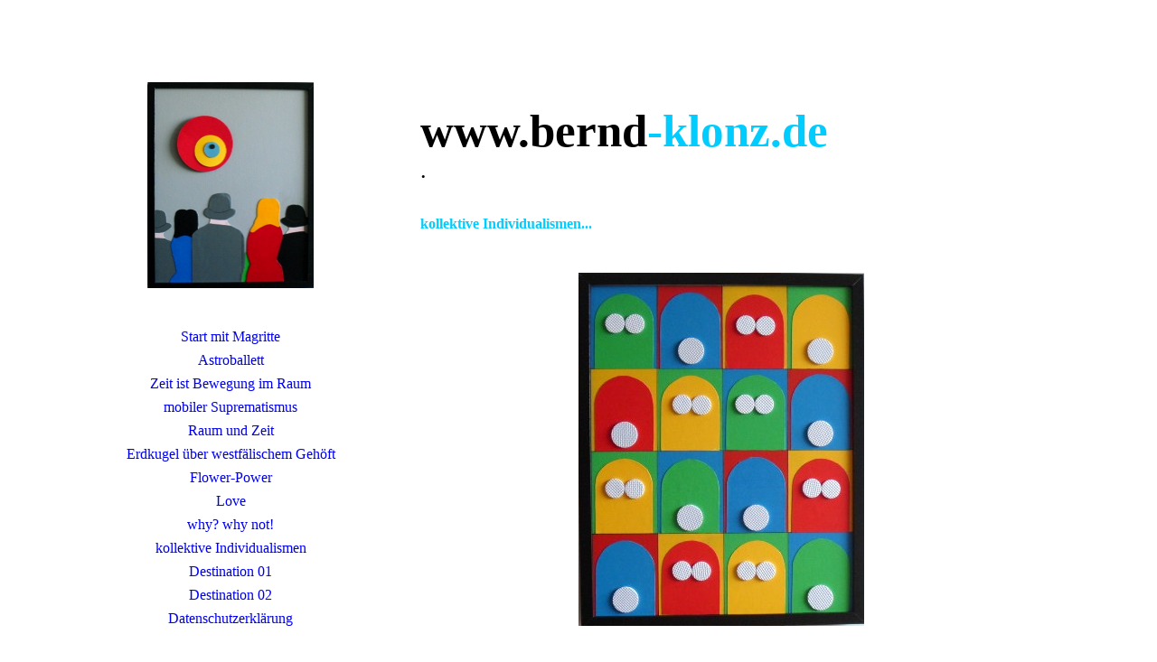

--- FILE ---
content_type: text/html; charset=utf-8
request_url: https://bernd-klonz.de/kollektive-Individualismen
body_size: 17896
content:
<!DOCTYPE html><html><head><meta http-equiv="Content-Type" content="text/html; charset=UTF-8"><title>Bernd Klonz</title><meta name="description" content="Auswahl von Bernd Klonz erstellten Acrylbuldern"><meta name="keywords" content="kollektive Individualismen"><link href="https://bernd-klonz.de/kollektive-Individualismen" rel="canonical"><meta content="Bernd Klonz" property="og:title"><meta content="website" property="og:type"><meta content="https://bernd-klonz.de/kollektive-Individualismen" property="og:url"><meta content="https://bernd-klonz.de/.cm4all/uproc.php/0/1.jpg" property="og:image"/><script>
              window.beng = window.beng || {};
              window.beng.env = {
                language: "en",
                country: "US",
                mode: "deploy",
                context: "page",
                pageId: "000000278356",
                skeletonId: "",
                scope: "HTO01FLQAQTK",
                isProtected: false,
                navigationText: "kollektive Individualismen",
                instance: "1",
                common_prefix: "https://homepagedesigner.telekom.de",
                design_common: "https://homepagedesigner.telekom.de/beng/designs/",
                design_template: "oem/cm_dh_086",
                path_design: "https://homepagedesigner.telekom.de/beng/designs/data/oem/cm_dh_086/",
                path_res: "https://homepagedesigner.telekom.de/res/",
                path_bengres: "https://homepagedesigner.telekom.de/beng/res/",
                masterDomain: "",
                preferredDomain: "",
                preprocessHostingUri: function(uri) {
                  
                    return uri || "";
                  
                },
                hideEmptyAreas: false
              };
            </script><script xmlns="http://www.w3.org/1999/xhtml" src="https://homepagedesigner.telekom.de/cm4all-beng-proxy/beng-proxy.js">;</script><link xmlns="http://www.w3.org/1999/xhtml" rel="stylesheet" href="https://homepagedesigner.telekom.de/.cm4all/e/static/3rdparty/font-awesome/css/font-awesome.min.css"></link><link rel="stylesheet" type="text/css" href="//homepagedesigner.telekom.de/.cm4all/res/static/libcm4all-js-widget/3.89.7/css/widget-runtime.css"/>

<link rel="stylesheet" type="text/css" href="//homepagedesigner.telekom.de/.cm4all/res/static/beng-editor/5.3.130/css/deploy.css"/>

<link rel="stylesheet" type="text/css" href="//homepagedesigner.telekom.de/.cm4all/res/static/libcm4all-js-widget/3.89.7/css/slideshow-common.css"/>

<script src="//homepagedesigner.telekom.de/.cm4all/res/static/jquery-1.7/jquery.js">;</script><script src="//homepagedesigner.telekom.de/.cm4all/res/static/prototype-1.7.3/prototype.js">;</script><script src="//homepagedesigner.telekom.de/.cm4all/res/static/jslib/1.4.1/js/legacy.js">;</script><script src="//homepagedesigner.telekom.de/.cm4all/res/static/libcm4all-js-widget/3.89.7/js/widget-runtime.js">;</script>

<script src="//homepagedesigner.telekom.de/.cm4all/res/static/libcm4all-js-widget/3.89.7/js/slideshow-common.js">;</script>

<script src="//homepagedesigner.telekom.de/.cm4all/res/static/beng-editor/5.3.130/js/deploy.js">;</script>

<link href="https://homepagedesigner.telekom.de/.cm4all/designs/static/oem/cm_dh_086/1686178834.25/css/main.css" rel="stylesheet" type="text/css"><meta name="viewport" content="width=device-width, initial-scale=1, user-scalable=yes"><link href="https://homepagedesigner.telekom.de/.cm4all/designs/static/oem/cm_dh_086/1686178834.25/css/responsive.css" rel="stylesheet" type="text/css"><link href="https://homepagedesigner.telekom.de/.cm4all/designs/static/oem/cm_dh_086/1686178834.25/css/cm-templates-global-style.css" rel="stylesheet" type="text/css"><script type="text/javascript" src="https://homepagedesigner.telekom.de/.cm4all/designs/static/oem/cm_dh_086/1686178834.25/js/effects.js"></script><link href="/.cm4all/handler.php/vars.css?v=20241203173751" type="text/css" rel="stylesheet"><style type="text/css">.cm-logo {background-image: url("/.cm4all/uproc.php/0/.1.jpg/picture-1200?_=16441295468");
        background-position: 50% 50%;
background-size: 66% auto;
background-repeat: no-repeat;
      }</style><script type="text/javascript">window.cmLogoWidgetId = "TKOMSI_cm4all_com_widgets_Logo_823261";
            window.cmLogoGetCommonWidget = function (){
                return new cm4all.Common.Widget({
            base    : "/kollektive-Individualismen",
            session : "",
            frame   : "",
            path    : "TKOMSI_cm4all_com_widgets_Logo_823261"
        })
            };
            window.logoConfiguration = {
                "cm-logo-x" : "50%",
        "cm-logo-y" : "50%",
        "cm-logo-v" : "2.0",
        "cm-logo-w" : "66%",
        "cm-logo-h" : "auto",
        "cm-logo-di" : "oem/cm_dh_086",
        "cm-logo-u" : "uro-service://",
        "cm-logo-k" : "%7B%22serviceId%22%3A%220%22%2C%22path%22%3A%22%2F%22%2C%22name%22%3A%221.jpg%22%2C%22type%22%3A%22image%2Fjpeg%22%2C%22start%22%3A%2216441295468%22%2C%22size%22%3A43714%7D",
        "cm-logo-bc" : "",
        "cm-logo-ln" : "/Start-mit-Magritte",
        "cm-logo-ln$" : "home",
        "cm-logo-hi" : false
        ,
        _logoBaseUrl : "uro-service:\/\/",
        _logoPath : "%7B%22serviceId%22%3A%220%22%2C%22path%22%3A%22%2F%22%2C%22name%22%3A%221.jpg%22%2C%22type%22%3A%22image%2Fjpeg%22%2C%22start%22%3A%2216441295468%22%2C%22size%22%3A43714%7D"
        };
            jQuery(document).ready(function() {
                var href = (beng.env.mode == "deploy" ? "/" : "/Start-mit-Magritte");
                jQuery(".cm-logo").wrap("<a style='text-decoration: none;' href='" + href + "'></a>");
            });
            
          jQuery(document).ready(function() {
            var logoElement = jQuery(".cm-logo");
            logoElement.attr("role", "img");
            logoElement.attr("tabindex", "0");
            logoElement.attr("aria-label", "logo");
          });
        </script><link rel="icon" href="data:;base64,iVBORw0KGgo="/><style id="cm_table_styles"></style><style id="cm_background_queries"></style><script type="application/x-cm4all-cookie-consent" data-code=""></script></head><body ondrop="return false;" class=" device-desktop cm-deploy cm-deploy-342 cm-deploy-4x"><div class="cm-background" data-cm-qa-bg="image"></div><div class="cm-background-video" data-cm-qa-bg="video"></div><div class="cm-background-effects" data-cm-qa-bg="effect"></div><div class="cm-templates-container"><div class="cm_can_be_empty cm-kv-0" id="keyvisual"></div><div class="main_wrapper"><div class="top_wrapper"><div class="left_wrapper blured"><div class="cm_can_be_empty cm-logo" id="logo"></div><div class="mobile_navigation"><a href="javascript:void(0);"></a></div><div class="navigation_wrapper cm_with_forcesub" id="cm_navigation"><ul id="cm_mainnavigation"><li id="cm_navigation_pid_278364"><a title="Start mit Magritte" href="/Start-mit-Magritte" class="cm_anchor">Start mit Magritte</a></li><li id="cm_navigation_pid_278363"><a title="Astroballett" href="/Astroballett" class="cm_anchor">Astroballett</a></li><li id="cm_navigation_pid_278362"><a title="Zeit ist Bewegung im Raum" href="/Zeit-ist-Bewegung-im-Raum" class="cm_anchor">Zeit ist Bewegung im Raum</a></li><li id="cm_navigation_pid_278361"><a title="mobiler Suprematismus" href="/mobiler-Suprematismus" class="cm_anchor">mobiler Suprematismus</a></li><li id="cm_navigation_pid_278360"><a title="Raum und Zeit" href="/Raum-und-Zeit" class="cm_anchor">Raum und Zeit</a></li><li id="cm_navigation_pid_478751"><a title="Erdkugel über westfälischem Gehöft" href="/Erdkugel-ueber-westfaelischem-Gehoeft" class="cm_anchor">Erdkugel über westfälischem Gehöft</a></li><li id="cm_navigation_pid_278358"><a title="Flower-Power" href="/Flower-Power" class="cm_anchor">Flower-Power</a></li><li id="cm_navigation_pid_278357"><a title="Love" href="/Love" class="cm_anchor">Love</a></li><li id="cm_navigation_pid_478796"><a title="why?  why not!" href="/why-why-not" class="cm_anchor">why?  why not!</a></li><li id="cm_navigation_pid_278356" class="cm_current"><a title="kollektive Individualismen" href="/kollektive-Individualismen" class="cm_anchor">kollektive Individualismen</a></li><li id="cm_navigation_pid_278359"><a title="Destination 01" href="/Destination-01" class="cm_anchor">Destination 01</a></li><li id="cm_navigation_pid_478955"><a title="Destination 02" href="/Destination-02" class="cm_anchor">Destination 02</a></li><li id="cm_navigation_pid_278355"><a title="Datenschutzerklärung" href="/Datenschutzerklaerung" class="cm_anchor">Datenschutzerklärung</a></li></ul></div></div><div class="cm-template-content content_wrapper blured"><div class="cm-background"> </div><div class="title_wrapper cm-templates-title-container cm_can_be_empty"><div class="title cm_can_be_empty cm-templates-heading__title" id="title" style="visibility:visible;"><span style="font-family: Georgia, serif; font-weight: bold;"><span style="font-weight: bold;">www.bernd</span><span style="color: #00ccff;"><strong><span style="font-weight: bold;">-klonz.de</span></strong></span></span><br></div><div class="subtitle cm_can_be_empty cm-templates-heading__subtitle" id="subtitle" style="visibility:visible;">.</div></div><div class="cm-template-content__main design_content cm-templates-text" id="content_main" data-cm-hintable="yes"><h1><span style="color: #00ccff; font-weight: bold; font-family: Georgia, serif;">kollektive Individualismen...</span></h1><p><br></p><div class="clearFloating" style="clear:both;height: 0px; width: auto;"></div><div id="widgetcontainer_TKOMSI_cm4all_com_widgets_UroPhoto_1419457" class="
				    cm_widget_block
					cm_widget cm4all_com_widgets_UroPhoto cm_widget_block_center" style="width:60.2%; max-width:100%; "><div class="cm_widget_anchor"><a name="TKOMSI_cm4all_com_widgets_UroPhoto_1419457" id="widgetanchor_TKOMSI_cm4all_com_widgets_UroPhoto_1419457"><!--cm4all.com.widgets.UroPhoto--></a></div><div xmlns="http://www.w3.org/1999/xhtml" data-uro-type="" style="width:100%;height:100%;" id="uroPhotoOuterTKOMSI_cm4all_com_widgets_UroPhoto_1419457">            <picture><source srcset="/.cm4all/uproc.php/0/.kollektive%20Individualismen%20i_4.JPG/picture-1600?_=167bd65ddc8 1x, /.cm4all/uproc.php/0/.kollektive%20Individualismen%20i_4.JPG/picture-2600?_=167bd65ddc8 2x" media="(min-width:800px)"><source srcset="/.cm4all/uproc.php/0/.kollektive%20Individualismen%20i_4.JPG/picture-1200?_=167bd65ddc8 1x, /.cm4all/uproc.php/0/.kollektive%20Individualismen%20i_4.JPG/picture-1600?_=167bd65ddc8 2x" media="(min-width:600px)"><source srcset="/.cm4all/uproc.php/0/.kollektive%20Individualismen%20i_4.JPG/picture-800?_=167bd65ddc8 1x, /.cm4all/uproc.php/0/.kollektive%20Individualismen%20i_4.JPG/picture-1200?_=167bd65ddc8 2x" media="(min-width:400px)"><source srcset="/.cm4all/uproc.php/0/.kollektive%20Individualismen%20i_4.JPG/picture-400?_=167bd65ddc8 1x, /.cm4all/uproc.php/0/.kollektive%20Individualismen%20i_4.JPG/picture-800?_=167bd65ddc8 2x" media="(min-width:200px)"><source srcset="/.cm4all/uproc.php/0/.kollektive%20Individualismen%20i_4.JPG/picture-200?_=167bd65ddc8 1x, /.cm4all/uproc.php/0/.kollektive%20Individualismen%20i_4.JPG/picture-400?_=167bd65ddc8 2x" media="(min-width:100px)"><img src="/.cm4all/uproc.php/0/.kollektive%20Individualismen%20i_4.JPG/picture-200?_=167bd65ddc8" data-uro-original="/.cm4all/uproc.php/0/kollektive%20Individualismen%20i_4.JPG?_=167bd65ddc8" onerror="uroGlobal().util.error(this, '', 'uro-widget')" alt="" style="width:100%;" title="" loading="lazy"></picture>
<script type="text/javascript">
                (function() {
                    var wiid = 'TKOMSI_cm4all_com_widgets_UroPhoto_1419457';
                    
                    var src = jQuery("#uroPhotoOuter" + wiid + " img").attr("data-uro-original");
                    jQuery("<img/>").attr("src", src).load(function() {
                        /* see 10568/10534 */
                        jQuery("[id$='"+wiid+"']").css({"max-width":this.width});
                    });
                    
                }());
            </script><span></span></div></div><p> </p><div id="cm_bottom_clearer" style="clear: both;" contenteditable="false"></div></div></div></div><div class="footer_wrapper cm-templates-sidebar-container cm_can_be_empty"><div class="sidebar_wrapper cm-templates-sidebar-one"><div><div class="sidebar cm_can_be_empty" id="widgetbar_site_1" data-cm-hintable="yes"><p style="text-align: center;"><br><br></p></div><div class="sidebar cm_can_be_empty" id="widgetbar_site_2" data-cm-hintable="yes"><p><br></p></div><div class="sidebar cm_can_be_empty" id="widgetbar_site_3" data-cm-hintable="yes"><div style="text-align: center;"></div><p style="text-align: center;"><br><br></p></div><div class="sidebar cm_can_be_empty" id="widgetbar_site_4" data-cm-hintable="yes"><p> </p></div></div></div><div class="sidebar_wrapper cm-templates-sidebar-two"><div><div class="sidebar cm_can_be_empty" id="widgetbar_page_1" data-cm-hintable="yes"><p> </p></div><div class="sidebar cm_can_be_empty" id="widgetbar_page_2" data-cm-hintable="yes"><p> </p></div><div class="sidebar cm_can_be_empty" id="widgetbar_page_3" data-cm-hintable="yes"><p> </p></div><div class="sidebar cm_can_be_empty" id="widgetbar_page_4" data-cm-hintable="yes"><p> </p></div></div></div><div class="inner_wrapper cm-templates-footer cm_can_be_empty" id="footer" data-cm-hintable="yes"> <ul><li><a href="https://homepagedesigner.telekom.de/.cm4all/s/wscx/showControlpanel#maintabs-content" target="_blank" rel="noreferrer noopener" class="cm_anchor">Inhaltselemente</a></li></ul></div></div></div></div><i class="fa fa-angle-double-up scroll-up"> </i><script type="text/javascript" src="https://homepagedesigner.telekom.de/.cm4all/designs/static/oem/cm_dh_086/1686178834.25/js/cm-templates-global-script.js"></script><div class="cm_widget_anchor"><a name="TKOMSI_cm4all_com_widgets_CookiePolicy_823263" id="widgetanchor_TKOMSI_cm4all_com_widgets_CookiePolicy_823263"><!--cm4all.com.widgets.CookiePolicy--></a></div><script data-tracking="true" data-cookie-settings-enabled="false" src="https://homepagedesigner.telekom.de/.cm4all/widgetres.php/cm4all.com.widgets.CookiePolicy/show.js?v=3.3.29" defer="defer" id="cookieSettingsScript"></script><noscript ><div style="position:absolute;bottom:0;" id="statdiv"><img alt="" height="1" width="1" src="https://homepagedesigner.telekom.de/.cm4all/_pixel.img?site=1624329-n9r7doe2&amp;page=pid_278356&amp;path=%2Fkollektive-Individualismen&amp;nt=kollektive+Individualismen"/></div></noscript><script  type="text/javascript">//<![CDATA[
            document.body.insertAdjacentHTML('beforeend', '<div style="position:absolute;bottom:0;" id="statdiv"><img alt="" height="1" width="1" src="https://homepagedesigner.telekom.de/.cm4all/_pixel.img?site=1624329-n9r7doe2&amp;page=pid_278356&amp;path=%2Fkollektive-Individualismen&amp;nt=kollektive+Individualismen&amp;domain='+escape(document.location.hostname)+'&amp;ref='+escape(document.referrer)+'"/></div>');
        //]]></script><div style="display: none;" id="keyvisualWidgetVideosContainer"></div><style type="text/css"></style><style type="text/css">
			#keyvisual {
				overflow: hidden;
			}
			.kv-video-wrapper {
				width: 100%;
				height: 100%;
				position: relative;
			}
			</style><script type="text/javascript">
				jQuery(document).ready(function() {
					function moveTempVideos(slideshow, isEditorMode) {
						var videosContainer = document.getElementById('keyvisualWidgetVideosContainer');
						if (videosContainer) {
							while (videosContainer.firstChild) {
								var div = videosContainer.firstChild;
								var divPosition = div.className.substring('cm-kv-0-tempvideo-'.length);
								if (isEditorMode && parseInt(divPosition) > 1) {
									break;
								}
								videosContainer.removeChild(div);
								if (div.nodeType == Node.ELEMENT_NODE) {
									var pos = '';
									if (slideshow) {
										pos = '-' + divPosition;
									}
									var kv = document.querySelector('.cm-kv-0' + pos);
									if (kv) {
										if (!slideshow) {
											var wrapperDiv = document.createElement("div"); 
											wrapperDiv.setAttribute("class", "kv-video-wrapper");
											kv.insertBefore(wrapperDiv, kv.firstChild);
											kv = wrapperDiv;
										}
										while (div.firstChild) {
											kv.appendChild(div.firstChild);
										}
										if (!slideshow) {
											break;
										}
									}
								}
							}
						}
					}

					function kvClickAction(mode, href) {
						if (mode == 'internal') {
							if (!window.top.syntony || !/_home$/.test(window.top.syntony.bifmState)) {
								window.location.href = href;
							}
						} else if (mode == 'external') {
							var a = document.createElement('a');
							a.href = href;
							a.target = '_blank';
							a.rel = 'noreferrer noopener';
							a.click();
						}
					}

					var keyvisualElement = jQuery("[cm_type=keyvisual]");
					if(keyvisualElement.length == 0){
						keyvisualElement = jQuery("#keyvisual");
					}
					if(keyvisualElement.length == 0){
						keyvisualElement = jQuery("[class~=cm-kv-0]");
					}
				
					moveTempVideos(false, false);
					var video = document.querySelector('#keyvisual video');
					if (video) {
						video.play();
					}
				
				var containers = document.querySelectorAll("[cm_type=keyvisual], [id=keyvisual], .cm-keyvisual");
				for (var i = 0; i < containers.length; i++) {
					var container = containers[i];
					if (container && window.beng && beng.env && beng.env.hideEmptyAreas) {
						if (beng.env.mode != "edit") {
						container.addClassName("cm_empty");
						} else {
						container.addClassName("cm_empty_editor");
						}
					}
				}
				
			});
		</script></body></html>
